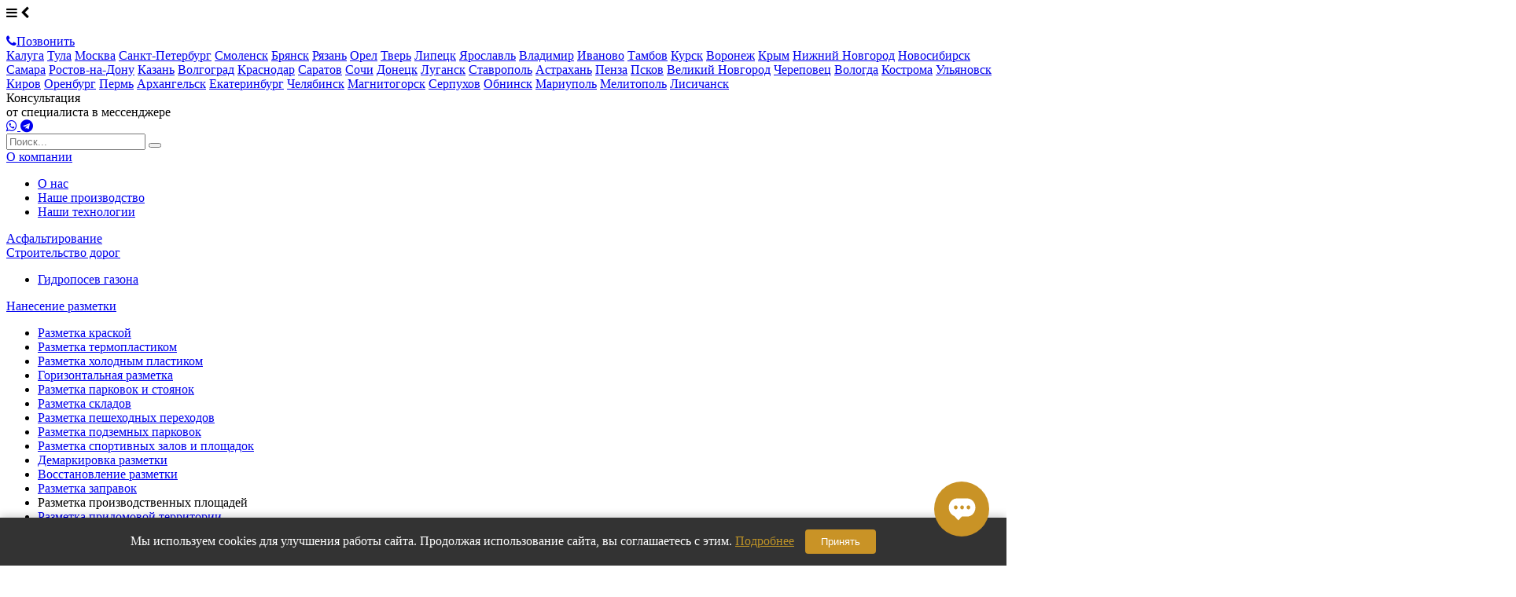

--- FILE ---
content_type: text/html; charset=UTF-8
request_url: https://kazan.roads-pro.ru/services/nanesenie-dorozhnoj-razmetki/razmetka-proizvodstvennyx-ploshhadej/
body_size: 13772
content:
<!DOCTYPE html>
<html lang="ru">
<head>
    
    <title>Разметка производственных помещений в Казани</title>
    <meta name="description" content="Нанесение разметки в производственных помещениях - Компания ТСК «Велес» осуществляет комплекс работ по нанесению напольной и вертикальной маркировки на производственных площадях в Казани" />
    <meta name="keywords" content="" />
    <meta charset="utf-8">
    <meta content='initial-scale=1.0, maximum-scale=1.0' name='viewport' />
    
    
<link rel="apple-touch-icon" sizes="144x144" href="/apple-touch-icon.png">
<link rel="icon" type="image/png" sizes="32x32" href="/favicon-32x32.png">
<link rel="icon" type="image/png" sizes="16x16" href="/favicon-16x16.png">
<link rel="manifest" href="/site.webmanifest">
<link rel="mask-icon" href="/safari-pinned-tab.svg" color="#5bbad5">
<meta name="msapplication-TileColor" content="#ffffff">
<meta name="theme-color" content="#ffffff">

    <meta name="yandex-verification" content="12f920c79dbf5c1b" />            
    <link href="/site/css/main.min.css?89" rel="stylesheet">

	<script src="/site/js/start.min.js?89"></script>

    
    <link rel="apple-touch-icon" sizes="180x180" href="/apple-touch-icon.png">
<link rel="icon" type="image/png" sizes="32x32" href="/favicon-32x32.png">
<link rel="icon" type="image/png" sizes="16x16" href="/favicon-16x16.png">
<link rel="manifest" href="/site.webmanifest">
<link rel="mask-icon" href="/safari-pinned-tab.svg" color="#5bbad5">
<meta name="msapplication-TileColor" content="#000000">
<meta name="theme-color" content="#ffffff">

<link rel='stylesheet' href='https://cdnjs.cloudflare.com/ajax/libs/font-awesome/4.7.0/css/font-awesome.min.css'>
	<link href="/uploads/config/additional.css?1709897021" rel="stylesheet"></head>
<body class="">



<div class="mobil-header">
    <a class="mobil-menu-btn">
        <i class="fa fa-bars"></i>
        <i class="fa fa-chevron-left"></i>
    </a>
    <a href="" class="mobil-contacts"></a>
    <div class="mobil-logo">
                <a href="/" class="">
            <img src="/site/img/logo.png" alt="">
        </a>
            </div>
    
    <a href="" class="mobil-phone"></a>
    <a href="" class="mobil-search"></a>

    
</div>
<div class="mobil-bottom">
    
    <a href="tel:+74951081113" class="button"><i class="fa fa-phone"></i>Позвонить</a>
    <a href="#" class="scroll2up"></a>
</div>
<div class="mobil-city-select">
            <a href="http://roads-pro.ru" class="" rel="nofollow">Калуга</a>
            <a href="http://tula.roads-pro.ru" class="" rel="nofollow">Тула</a>
            <a href="http://moscow.roads-pro.ru" class="" rel="nofollow">Москва</a>
            <a href="http://spb.roads-pro.ru" class="" rel="nofollow">Санкт-Петербург</a>
            <a href="http://smolensk.roads-pro.ru" class="" rel="nofollow">Смоленск</a>
            <a href="http://bryansk.roads-pro.ru" class="" rel="nofollow">Брянск</a>
            <a href="http://ryazan.roads-pro.ru" class="" rel="nofollow">Рязань</a>
            <a href="http://orel.roads-pro.ru" class="" rel="nofollow">Орел</a>
            <a href="http://tver.roads-pro.ru" class="" rel="nofollow">Тверь</a>
            <a href="http://lipetsk.roads-pro.ru" class="" rel="nofollow">Липецк</a>
            <a href="http://yaroslavl.roads-pro.ru" class="" rel="nofollow">Ярославль</a>
            <a href="http://vladimir.roads-pro.ru" class="" rel="nofollow">Владимир</a>
            <a href="http://ivanovo.roads-pro.ru" class="" rel="nofollow">Иваново</a>
            <a href="http://tambov.roads-pro.ru" class="" rel="nofollow">Тамбов</a>
            <a href="http://kursk.roads-pro.ru" class="" rel="nofollow">Курск</a>
            <a href="http://voronej.roads-pro.ru" class="" rel="nofollow">Воронеж</a>
            <a href="http://krym.roads-pro.ru" class="" rel="nofollow">Крым</a>
            <a href="http://n-novgorod.roads-pro.ru" class="" rel="nofollow">Нижний Новгород</a>
            <a href="http://novosibirsk.roads-pro.ru" class="" rel="nofollow">Новосибирск</a>
            <a href="http://samara.roads-pro.ru" class="" rel="nofollow">Самара</a>
            <a href="http://rostov-na-donu.roads-pro.ru" class="" rel="nofollow">Ростов-на-Дону</a>
            <a href="http://kazan.roads-pro.ru" class="" rel="nofollow">Казань</a>
            <a href="http://volgograd.roads-pro.ru" class="" rel="nofollow">Волгоград</a>
            <a href="http://krasnodar.roads-pro.ru" class="" rel="nofollow">Краснодар</a>
            <a href="http://saratov.roads-pro.ru" class="" rel="nofollow">Саратов</a>
            <a href="http://sochi.roads-pro.ru" class="" rel="nofollow">Сочи</a>
            <a href="http://donetsk.roads-pro.ru" class="" rel="nofollow">Донецк</a>
            <a href="http://lugansk.roads-pro.ru" class="" rel="nofollow">Луганск</a>
            <a href="http://stavropol.roads-pro.ru" class="" rel="nofollow">Ставрополь</a>
            <a href="http://astrakhan.roads-pro.ru" class="" rel="nofollow">Астрахань</a>
            <a href="http://penza.roads-pro.ru" class="" rel="nofollow">Пенза</a>
            <a href="http://pskov.roads-pro.ru" class="" rel="nofollow">Псков</a>
            <a href="http://vnovgorod.roads-pro.ru" class="" rel="nofollow">Великий Новгород</a>
            <a href="http://cherepovets.roads-pro.ru" class="" rel="nofollow">Череповец</a>
            <a href="http://vologda.roads-pro.ru" class="" rel="nofollow">Вологда</a>
            <a href="http://kostroma.roads-pro.ru" class="" rel="nofollow">Кострома</a>
            <a href="http://ulyanovsk.roads-pro.ru" class="" rel="nofollow">Ульяновск</a>
            <a href="http://kirov.roads-pro.ru" class="" rel="nofollow">Киров</a>
            <a href="http://orenburg.roads-pro.ru" class="" rel="nofollow">Оренбург</a>
            <a href="http://perm.roads-pro.ru" class="" rel="nofollow">Пермь</a>
            <a href="http://arhangelsk.roads-pro.ru" class="" rel="nofollow">Архангельск</a>
            <a href="http://eketerinburg.roads-pro.ru" class="" rel="nofollow">Екатеринбург</a>
            <a href="http://chelyabinsk.roads-pro.ru" class="" rel="nofollow">Челябинск</a>
            <a href="http://magnitogorsk.roads-pro.ru" class="" rel="nofollow">Магнитогорск</a>
            <a href="http://serpuhov.roads-pro.ru" class="" rel="nofollow">Серпухов</a>
            <a href="http://obninsk.roads-pro.ru" class="" rel="nofollow">Обнинск</a>
            <a href="http://mariupol.roads-pro.ru" class="" rel="nofollow">Мариуполь</a>
            <a href="http://melitopol.roads-pro.ru" class="" rel="nofollow">Мелитополь</a>
            <a href="http://lisichansk.roads-pro.ru" class="" rel="nofollow">Лисичанск</a>
    </div>
<div class="mobil-callme">
	<a href="" class="modal-close mobil-modal-close"></a>

    <div class="mobil-callme-title">Консультация</div>
    <div class="mobil-callme-subtitle">от специалиста в мессенджере</div>
    <div class="contacts-block contacts-block-popup">
        <a href="https://wa.me/79533341878" class="contacts-block-social contacts-block-social-wa transition" target="_blank">
            <i class="fa fa-whatsapp" aria-hidden="true"></i>
        </a>
        <a href="https://t.me/velesmarket" class="contacts-block-social  contacts-block-social-tg transition" target="_blank">
            <i class="fa fa-telegram" aria-hidden="true"></i>
        </a>
    </div>

    
</div>

<div class="mobile-menu" id="mobile-menu">
    <form class="mobile-menu-searh" action="/search/" method="get">
        <input type="text" name="q" placeholder="Поиск...">
        <button type="submit"></button>
    </form>
        <div class="mobile-menu-item mobile-menu-dropdown  ">
        <a href="/o-kompanii/o-nas/" >О компании</a>                    <ul>
                                    <li><a href="/o-kompanii/o-nas/"  >О нас</a></li>
                                    <li><a href="/o-kompanii/nashe-proizvodstvo/"  >Наше производство</a></li>
                                    <li><a href="/o-kompanii/nashi-texnologii/"  >Наши технологии</a></li>
                            </ul>
            </div>
        <div class="mobile-menu-item  ">
        <a href="/services/asfaltirovanie-dorog/" >Асфальтирование</a>            </div>
        <div class="mobile-menu-item mobile-menu-dropdown  ">
        <a href="/services/stroitelstvo-dorog/" >Строительство дорог</a>                    <ul>
                                    <li><a href="/services/stroitelstvo-dorog/gidroposev-gazona/"  >Гидропосев газона</a></li>
                            </ul>
            </div>
        <div class="mobile-menu-item mobile-menu-dropdown  active">
        <a href="/services/nanesenie-dorozhnoj-razmetki/" >Нанесение разметки</a>                    <ul>
                                    <li><a href="/services/nanesenie-dorozhnoj-razmetki/razmetka-kraskoj/"  >Разметка краской</a></li>
                                    <li><a href="/services/nanesenie-dorozhnoj-razmetki/razmetka-termoplastikom/"  >Разметка термопластиком</a></li>
                                    <li><a href="/services/nanesenie-dorozhnoj-razmetki/razmetka-xolodnym-plastikom/"  >Разметка холодным пластиком</a></li>
                                    <li><a href="/services/nanesenie-dorozhnoj-razmetki/gorizontalnaya-razmetka/"  >Горизонтальная разметка</a></li>
                                    <li><a href="/services/nanesenie-dorozhnoj-razmetki/razmetka-parkovki/"  >Разметка парковок и стоянок</a></li>
                                    <li><a href="/services/nanesenie-dorozhnoj-razmetki/razmetka-skladov/"  >Разметка складов</a></li>
                                    <li><a href="/services/nanesenie-dorozhnoj-razmetki/razmetka-peshexodnogo-perexoda/"  >Разметка пешеходных переходов</a></li>
                                    <li><a href="/services/nanesenie-dorozhnoj-razmetki/razmetka-podzemnoj-parkovki/"  >Разметка подземных парковок</a></li>
                                    <li><a href="/services/nanesenie-dorozhnoj-razmetki/razmetka-sportivnyx-ploshhadok/"  >Разметка спортивных залов и площадок</a></li>
                                    <li><a href="/services/nanesenie-dorozhnoj-razmetki/demarkirovka-razmetki/"  >Демаркировка разметки</a></li>
                                    <li><a href="/services/nanesenie-dorozhnoj-razmetki/vosstanovlenie-razmetki/"  >Восстановление разметки</a></li>
                                    <li><a href="/services/nanesenie-dorozhnoj-razmetki/razmetka-zapravok/"  >Разметка заправок</a></li>
                                    <li><span class="active">Разметка производственных площадей</span></li>
                                    <li><a href="/services/nanesenie-dorozhnoj-razmetki/razmetka-pridomovoj-territorii/"  >Разметка придомовой территории</a></li>
                                    <li><a href="/services/nanesenie-dorozhnoj-razmetki/razmetka-velodorozhek/"  >Разметка велодорожек</a></li>
                                    <li><a href="/services/nanesenie-dorozhnoj-razmetki/razmetka-aerodromov/"  >Разметка аэродромов</a></li>
                                    <li><a href="/services/nanesenie-dorozhnoj-razmetki/razmetka-dorog/"  >Разметка дорог</a></li>
                            </ul>
            </div>
        <div class="mobile-menu-item  ">
        <a href="/ceny/price/" >Цены</a>            </div>
        <div class="mobile-menu-item  ">
        <a href="https://roads-pro.ru/projects/" target="_blank" >Проекты</a>            </div>
        <div class="mobile-menu-item  ">
        <a href="/contacts/" >Контакты</a>            </div>
    </div>


<div class="all-wrp">
<header class="fixed-wrp">

	<div class="header transition header-version2">
		<div class="container">
			<div class="logo-block">
			    	                <a href="/" class="logo"><img src="/site/img/logo.png" class="logo-big" alt=""></a>
	                <a href="/" class="logo-min" rel="nofollow"><img src="/site/img/logo-min.png" class="logo-big" alt=""></a>
                			</div><div class="slogan-block">
                    <div class="header-tagline">
			            Строительная торгово-транспортная компания в Казани и Казанской области
			        </div>
              
			</div><div class="relative marker-block">
			    <div class="header-contacts pb10">
			        <div class='lhhc'><i class="fa fa-building-o"></i>Офис в г. <a href="" class="city-active">Казань</a></div>
			   
			    </div>
			    			    <div class="header-contacts pb0">
			        <i class="fa fa-phone"></i><big>+7 495 108 11 13<span>Работаем по всей России</span></big>
			    </div>
			    			    <div class="popup-city-select">
			        			        <a href="https://roads-pro.ru" class="" rel="nofollow">Калуга</a>
			        			        <a href="https://tula.roads-pro.ru" class="" rel="nofollow">Тула</a>
			        			        <a href="https://moscow.roads-pro.ru" class="" rel="nofollow">Москва</a>
			        			        <a href="https://spb.roads-pro.ru" class="" rel="nofollow">Санкт-Петербург</a>
			        			        <a href="https://smolensk.roads-pro.ru" class="" rel="nofollow">Смоленск</a>
			        			        <a href="https://bryansk.roads-pro.ru" class="" rel="nofollow">Брянск</a>
			        			        <a href="https://ryazan.roads-pro.ru" class="" rel="nofollow">Рязань</a>
			        			        <a href="https://orel.roads-pro.ru" class="" rel="nofollow">Орел</a>
			        			        <a href="https://tver.roads-pro.ru" class="" rel="nofollow">Тверь</a>
			        			        <a href="https://lipetsk.roads-pro.ru" class="" rel="nofollow">Липецк</a>
			        			        <a href="https://yaroslavl.roads-pro.ru" class="" rel="nofollow">Ярославль</a>
			        			        <a href="https://vladimir.roads-pro.ru" class="" rel="nofollow">Владимир</a>
			        			        <a href="https://ivanovo.roads-pro.ru" class="" rel="nofollow">Иваново</a>
			        			        <a href="https://tambov.roads-pro.ru" class="" rel="nofollow">Тамбов</a>
			        			        <a href="https://kursk.roads-pro.ru" class="" rel="nofollow">Курск</a>
			        			        <a href="https://voronej.roads-pro.ru" class="" rel="nofollow">Воронеж</a>
			        			        <a href="https://krym.roads-pro.ru" class="" rel="nofollow">Крым</a>
			        			        <a href="https://n-novgorod.roads-pro.ru" class="" rel="nofollow">Нижний Новгород</a>
			        			        <a href="https://novosibirsk.roads-pro.ru" class="" rel="nofollow">Новосибирск</a>
			        			        <a href="https://samara.roads-pro.ru" class="" rel="nofollow">Самара</a>
			        			        <a href="https://rostov-na-donu.roads-pro.ru" class="" rel="nofollow">Ростов-на-Дону</a>
			        			        <a href="https://kazan.roads-pro.ru" class="" rel="nofollow">Казань</a>
			        			        <a href="https://volgograd.roads-pro.ru" class="" rel="nofollow">Волгоград</a>
			        			        <a href="https://krasnodar.roads-pro.ru" class="" rel="nofollow">Краснодар</a>
			        			        <a href="https://saratov.roads-pro.ru" class="" rel="nofollow">Саратов</a>
			        			        <a href="https://sochi.roads-pro.ru" class="" rel="nofollow">Сочи</a>
			        			        <a href="https://donetsk.roads-pro.ru" class="" rel="nofollow">Донецк</a>
			        			        <a href="https://lugansk.roads-pro.ru" class="" rel="nofollow">Луганск</a>
			        			        <a href="https://stavropol.roads-pro.ru" class="" rel="nofollow">Ставрополь</a>
			        			        <a href="https://astrakhan.roads-pro.ru" class="" rel="nofollow">Астрахань</a>
			        			        <a href="https://penza.roads-pro.ru" class="" rel="nofollow">Пенза</a>
			        			        <a href="https://pskov.roads-pro.ru" class="" rel="nofollow">Псков</a>
			        			        <a href="https://vnovgorod.roads-pro.ru" class="" rel="nofollow">Великий Новгород</a>
			        			        <a href="https://cherepovets.roads-pro.ru" class="" rel="nofollow">Череповец</a>
			        			        <a href="https://vologda.roads-pro.ru" class="" rel="nofollow">Вологда</a>
			        			        <a href="https://kostroma.roads-pro.ru" class="" rel="nofollow">Кострома</a>
			        			        <a href="https://ulyanovsk.roads-pro.ru" class="" rel="nofollow">Ульяновск</a>
			        			        <a href="https://kirov.roads-pro.ru" class="" rel="nofollow">Киров</a>
			        			        <a href="https://orenburg.roads-pro.ru" class="" rel="nofollow">Оренбург</a>
			        			        <a href="https://perm.roads-pro.ru" class="" rel="nofollow">Пермь</a>
			        			        <a href="https://arhangelsk.roads-pro.ru" class="" rel="nofollow">Архангельск</a>
			        			        <a href="https://eketerinburg.roads-pro.ru" class="" rel="nofollow">Екатеринбург</a>
			        			        <a href="https://chelyabinsk.roads-pro.ru" class="" rel="nofollow">Челябинск</a>
			        			        <a href="https://magnitogorsk.roads-pro.ru" class="" rel="nofollow">Магнитогорск</a>
			        			        <a href="https://serpuhov.roads-pro.ru" class="" rel="nofollow">Серпухов</a>
			        			        <a href="https://obninsk.roads-pro.ru" class="" rel="nofollow">Обнинск</a>
			        			        <a href="https://mariupol.roads-pro.ru" class="" rel="nofollow">Мариуполь</a>
			        			        <a href="https://melitopol.roads-pro.ru" class="" rel="nofollow">Мелитополь</a>
			        			        <a href="https://lisichansk.roads-pro.ru" class="" rel="nofollow">Лисичанск</a>
			        			    </div>
			</div><div class="search-block">
			    <div class="header-btn-wrp">
			        <a href="" class="button button-small">Консультация</a>
			        <div class="search-icon-wrp transition">
			            <div class="search-icon-width">
			                <form class="search-form" method="get" action="/search/">
			                    <input type="text" name="q" placeholder="Поиск...">
			                    <button type="submit" class="search-icon">
			                        <i class="fa fa-search"></i>
			                    </button>
			                </form>
			            </div>
			        </div>
			
			        <div class="popup-feedback">
			        	<a href="" class="modal-close mobil-modal-close"></a>
						<div class="feedback-popup-title">Консультация</div>
						<div class="feedback-popup-subtitle">от специалиста в мессенджере</div>
						<div class="contacts-block contacts-block-popup">
							<a href="https://max.ru/u/f9LHodD0cOI3TUWoqOx2a0HowPSdJuv5pvxBvR_atLJWzPrkRWaVpM42DDY" class="contacts-block-social  contacts-block-social-tg transition" target="_blank">
								<i class="fa fa-maxcdn" aria-hidden="true"></i>
							</a>
							<a href="https://wa.me/79534614783" class="contacts-block-social contacts-block-social-wa transition" target="_blank">
								<i class="fa fa-whatsapp" aria-hidden="true"></i>
							</a>
							
						</div>
						
			        </div>
			    </div>
			    
			    <div class="header-contacts">
			     <!-- <i class="fa fa-phone"></i><big></big> -->
			    </div>
			    
			
			</div><div class="relative worktime-block">
			    <p><span>Наш офис:</span> г. Казань, ул. Проточная, 8</p>
			    <p>Пн-Вск с 9.00 до 18.00</p>			    <p><i class="fa fa-envelope"></i> <a href="&#109;&#97;&#105;&#108;&#116;&#111;&#58;%6b%6f%72%70@%69%6e%66%6f-%73%73%74.%72%75" >&#x6b;&#x6f;&#x72;&#x70;&#x40;&#x69;&#x6e;&#x66;&#x6f;&#x2d;&#x73;&#x73;&#x74;&#x2e;&#x72;&#x75;</a></p>			</div>
		</div>
    </div>
	
	<div id="ajaxMenu" class="main-menu transition">
    
    </div>
</header>
<div class="header-height"></div>


    


    



            <div class="slider-wrp">
    <div class="slider">
                    <div class="slides">
                <div itemscope itemtype="http://schema.org/ImageObject">
                    <div class="hidden-xs hidden-sm"><img src="/uploads/styles/sliderfull/pictures_655e1dab7f345132096abf0ef3a7a471.jpg" itemprop="contentUrl" alt=""></div>
                    <div class="visible-xs visible-sm"><img src="/uploads/styles/slider-full-mobile/pictures_655e1dab7f345132096abf0ef3a7a471.jpg" alt=""></div>
                    <span style="display: none" itemprop="description"></span>
                </div>
            </div>
            </div>
    </div>
        	<div class="breadcrumbs-wrp ">
        <div class="container">
            <div class="row">
                <div class="col-xs-12">
                    <div itemscope itemtype="http://schema.org/BreadcrumbList">
<ul>
    <li itemprop="itemListElement" itemscope itemtype="http://schema.org/ListItem">
        <a href="/" itemprpop="item"><span itemprop="name">Главная</span></a>
        <meta itemprop="position" content="1"/>
    </li>
                    <li itemprop="itemListElement" itemscope itemtype="http://schema.org/ListItem">
            <a href="/services/" itemprpop="item"><span itemprop="name">Услуги</span></a>
            <meta itemprop="position" content="2"/>
        </li>
                            <li itemprop="itemListElement" itemscope itemtype="http://schema.org/ListItem">
            <a href="/services/nanesenie-dorozhnoj-razmetki/" itemprpop="item"><span itemprop="name">Нанесение дорожной разметки</span></a>
            <meta itemprop="position" content="3"/>
        </li>
                            <li itemprop="itemListElement" itemscope itemtype="http://schema.org/ListItem">
            <meta itemprop="item" content="http://kazan.roads-pro.ru/services/nanesenie-dorozhnoj-razmetki/razmetka-proizvodstvennyx-ploshhadej/"/>
            <span itemprop="name">Разметка производственных помещений</span>
            <meta itemprop="position" content="4"/>
        </li>
            </ul>
</div>
                </div>
                
            </div>
        </div>
    </div>
    

            <div class="white-bg">
            <div class="container">
                <div class="row">
                    <div class="col-xs-12 col-xs-offset-0 col-sm-8 col-sm-offset-2 simple-text pt40">
<h1>Разметка производственных&nbsp;помещений&nbsp;в Казани</h1>
<p><span>Система сигнальной разметки территории&nbsp;позволяет&nbsp;обеспечивать организацию производственного процесса так, чтобы оборудование, рабочие и техника&nbsp;не столкнулись между собой. Это&nbsp;важно в зоне больших и малых промышленных помещениях, где потоки транспорта и рабочий персонал перемещаются практически непрерывно.</span></p>
<p>Компания ТСК &ldquo;Велес&rdquo; качественно&nbsp;выполнит сигнальную разметку покрытия пола&nbsp;в зоне производства в Казани. Для выполнения задач любой сложности у нас имеется широкая техническая база, квалифицированные специалисты с опытом. Все оборудование регулярно проходит контроль, материалы протестированы и сертифицированы. Мы сотрудничаем с частными лицами, крупными холдингами, коммерческими и государственными организациями, индивидуальными предпринимателями. Перед рабочим процессом заключается договор с указанием условий, сроков и фиксированного бюджета.</p>
<div class="list-block num">
<div class="list-title"><span>Нанесенная сигнальная разметка (даже временная) должна соответствовать нормам техники безопасности, ГОСТ и&nbsp;может&nbsp;находить назначение в&nbsp;следующих&nbsp;областях:</span></div>
<ul>
<li><span>предупреждающая сигнальная разметка полотна складских помещений (полов, конструкций склада, стен);</span></li>
<li><span>временная разметка пола складов;</span><span></span></li>
<li><span>обеспечение сигнальной разметки пола в цехах;</span></li>
<li><span>разметка плана эвакуации в случае пожарной опасности;</span></li>
<li><span>опасные зоны складов с ограниченным доступом;</span></li>
<li><span>сигнальная разметка зоны складских помещений для хранения различной продукции / товаров;</span></li>
<li><span>идентификация и разметка складских и офисных помещений;</span></li>
<li><span>безопасность защита от несанкционированного доступа посторонних людей;</span></li>
<li><span>маркировочные решения для эвакуационных маршрутов;</span></li>
<li><span>зонирование поверхности производственного пространства.</span></li>
</ul>
</div>
<p><span>Контрастные линии сигнальной разметки, соответствующие нормативам ГОСТ, на складах позволяют организовать четкие правила работы с местами складирования. Данной разметкой оптимально разграничивать зону эксплуатации техники, также она продуктивно влияет на сокращение несчастных случаев на производстве.</span></p>
<h2>Материалы сигнальной разметки площадки производства</h2>
<div class="list-block">
<div class="list-title">Для создания сигнальной маркировки на предприятии мы используем стойкие и надежные материалы:</div>
<ul>
<li>Прочные краски. Состав предназначен для нанесения на бетон, асфальт, камень, керамику и другие напольные покрытия. Маркировка краской требует регулярного обновления - не реже двух раз в год.</li>
<li>Пластичные продукты - термопластик, холодный пластик. Данные материалы отличаются отличными характеристиками: устойчивостью к износу, УФ-лучам, изменениям температурного режима, повышенной влажности. Сохраняют долгое время яркость и насыщенность цвета. Для горячего пластика требуются специальное крупногабаритное оборудование и квалификация.</li>
<li>Цветные ленты. Имеют высокий уровень адгезии, за счет чего хорошо держатся на покрытии. При нанесении значения и линии не требуются клеящие растворы и подготовка покрытия.</li>
</ul>
</div>
<div class="finish-text italic">Основная&nbsp; сигнальная разметка пола на складах может быть дополнена информационными знаками, таблицами, элементами. Сигнальная&nbsp;разметка может иметь белый, желтый, черный, красный цвет.</div>
<p>Цена нанесения сигнальной разметки на территории производства зависит от общего объема работ, выбранной технологии, техники, материалов, особенностей конфигурации участка, требований заказчика.</p>
<h2>Технология нанесения сигнальной разметки&nbsp;в Казани</h2>
<div class="list-block num">
<div class="list-title">Разметка производства осуществляется в несколько <span>обязательных&nbsp;</span>этапов:</div>
<ul>
<li>Создание проекта с пояснительной запиской, спецификацией, графическими схемами.</li>
<li>Подбор материала и технологии нанесения.</li>
<li>Подготовка оборудования, техники и инструментов.</li>
<li>Нанесение разметки с контрольными точками.</li>
<li>Проверка на соответствие проекту.</li>
<li>Финишное изготовление маркировки.</li>
<li>Установка при необходимости табличек, знаков, ограждений, противоскользящих элементов, демпферов.</li>
</ul>
</div>
<h2>Разметка опасных зон на складах</h2>
<p><span>Сигнальный цвет. Нужен, чтобы&nbsp;привлекать внимание людей к&nbsp;прямой или вероятной опасности, рабочим узлам оборудования, машин, механизмов&nbsp;либо&nbsp;частям конструкции, пожарной технике, средствам противопожарной и иной защиты, знакам безопасности и сигнальной разметке.</span><br /><br /><span>Знак безопасности. Предупреждает о прямой или возможной угрозе опасности, запрета или разрешения определенных действий. Используются цветографические изображения определенной геометрической формы с сигнальными и контрастными&nbsp;расцветками, графическими символамии, поясняющими надписями.&nbsp;Информирует о расположении объектов и средств, использование которых исключает или снижает воздействие опасных&nbsp;либо вредных факторов.</span><br /><span><br />Знак пожарной безопасности. Знак безопасности, который регулирует поведение человека с целью предотвратить возникновение пожара. Обозначает места нахождения средств противопожарной защиты, средств оповещения, предписания, разрешения или запрещения определенных действий при возникновении пожарной опасности.<br /></span><br />Разметкой в соответствии с ГОСТ могут заниматься ремонтные или строительные организации.&nbsp;По правилам рекомендуется создать обозначения и штриховку мест, которые нельзя загромождать, опасных зон.</p>
<div class="list-block">
<div class="list-title"><span>Под обозначением&nbsp;опасных участков имеют в виду сигнальную&nbsp;маркировку складских и производственных площадей</span></div>
<ul>
<li><span>линии разметки;</span></li>
<li><span>специальные напольные знаки;</span></li>
<li><span>нанесение стрелок и прочих элементов.</span></li>
</ul>
</div>
<div class="list-block num">
<div class="list-title"><span>Типы сигнальной разметки при маркировке опасных зон на производстве</span></div>
<ul>
<li><span>цветные наливные полы;</span></li>
<li><span>монтаж цветной разметки;</span></li>
<li><span>сигнальная разметка.</span></li>
</ul>
</div>
<p>Сигнальные полосы, знаки наносят кистями, красками, трафаретами знаков, надписей, букв, в указанном стандартом цвете. При работе руководствуются государственными нормами и ГОСТ. За отсутствие или наличие разграниченных зон несет ответственность владелец помещения, склада. Производство работ инициируется службой охраны труда: определяют место и вид возникновения опасности. Рекомендуется провести профессиональный аудит помещения, грамотно расценив все риски; реализуется согласованный в уполномоченных организациях проект, в котором вид опасности обозначают цветами (разметкой и знаками); в соответствии с нормативами и государственными стандартами осуществляют монтаж. Согласно актуальным нормам, для маркировки производственных зон используются четыре цвета: желтый, зеленый, синий, красный.</p>
<div class="list-block">
<div class="list-title"><span>Преимущества применения маркировки опасных зон</span></div>
<ul>
<li><span>выделение всех небезопасных промышленных зон, участков, объектов;</span></li>
<li><span>обозначение&nbsp;проходов на производственных предприятиях, в соответствии с нормами по охране труда;</span></li>
<li><span>организация движения грузов;</span></li>
<li><span>разделение движения пешеходов с сокращением травмоопасности;</span></li>
<li><span>нумерация стеллажей, мест паллет на складах; защита от наезда транспортных средств.</span></li>
</ul>
</div>
<p><br /><span>Особенности проектирования и монтажа фотолюминесцентной разметки ФЭС-системы не выключаются в случае отсутствия электричества и остаются видимыми в тумане, дыму и т.д. Подобная разметка эффективно работает при возникновении экстренных ситуаций, там, где возникает необходимость в безопасной, срочной эвакуации персонала. На пол укладываются знаковые ориентиры и прочие элементы, изготовленные на основе специальных материалов. Они характеризуются эффектом длительного свечения. При отключении электроэнергии они ярко видны в течение 5 минут. Далее интенсивность желто-зеленого свечения сокращается, но сохраняется на длительный период. Благодаря такой видимости в темноте будет заметен курс эвакуации, выступы, лестницы и проч.</span><br /><br />Наша компания ТСК &ldquo;Велес&rdquo; выполнит проект по нанесению сигнальной ленты на поверхности за короткие сроки по приемлемой цене, согласно предварительно одобренной смете и соблюдая все технологические требования. Мы не меняем список расходных материалов и стоимость нанесения за 1 м2 без согласия заказчика. Обратившись в нашу фирму, вы сможете существенно снизить финансовые затраты и сэкономить время, благодаря наличию у нас собственного производства и сырья. Наши сотрудники имеют все необходимые знания и навыки, что позволяет закрывать задачи любой сложности. Мы сделаем ваше производство максимально безопасным и удобным.</p>
<p>Производственный отдел фирмы предлагает приобрести щебень и другое строительное сырье по оптовым ценам.</p>
<div class="finish-text italic">Осуществляем деятельность на территории в Казани.</div>
<h2>Выполненные проекты по нанесению разметки</h2>
</div>
<div class="projects-wrp">
<div class="project-item usl">
<div class="project-hidden transition-fast"><img src="/uploads/styles/sq500/projects_razmetka-parkovki-dvorca-sporta-quot-olimp-quot-147a0c.jpg" alt="Разметка парковки дворца спорта &quot;Олимп&quot;" class="transition" />
<div class="project-hover transition-fast">
<div class="project-title">Разметка парковки дворца спорта "Олимп"</div>
<div class="project-text usl">Разметка парковочных мест, нанесение стрелок движения и знаков на парковочные места для инвалидов, маркировка любого количества парковочных мест, обозначение выезда, проезда для транспортных средств</div>
<a href="https://moscow.roads-pro.ru/projects/razmetka-parkovki-dvorca-sporta-quot-olimp-quot/" class="transition-fast btn-blue">Подробнее <i class="fa fa-chevron-right"></i></a></div>
</div>
</div>
<div class="project-item usl">
<div class="project-hidden transition-fast"><img src="/uploads/styles/sq500/projects_razmetka-sklada-greif-128a3f.jpg" alt="Разметка производственных помещений завода GREIF" class="transition" />
<div class="project-hover transition-fast">
<div class="project-title">Разметка производственных помещений завода GREIF</div>
<div class="project-text usl">Разметка производственных помещений завода GREIF в Калужской области</div>
<a href="https://moscow.roads-pro.ru/projects/razmetka-proizvodstvennyx-pomeshhenij-zavoda-greif/" class="transition-fast btn-blue">Подробнее <i class="fa fa-chevron-right"></i></a></div>
</div>
</div>
<div class="project-item usl">
<div class="project-hidden transition-fast"><img src="/uploads/styles/sq500/projects_nanesenie-razmetki-azs-129602.jpg" alt="Нанесение разметки на АЗС - Лихуны" class="transition" />
<div class="project-hover transition-fast">
<div class="project-title">Нанесение разметки на АЗС - Лихуны</div>
<div class="project-text usl">Нанесение разметки на АЗС в Калуге</div>
<a href="https://moscow.roads-pro.ru/projects/nanesenie-razmetki-na-azs/" class="transition-fast btn-blue">Подробнее <i class="fa fa-chevron-right"></i></a></div>
</div>
</div>
<div class="project-item usl">
<div class="project-hidden transition-fast"><img src="/uploads/styles/sq500/projects_nanesenie-razmetki-territoriya-konstruktorskogo-byuro-priborostroeniya-im-akademika-a-g-shipunova-v-tule-134b65.jpg" alt="Нанесение разметки на территории &laquo;Конструкторского бюро приборостроения им.академика А.Г.Шипунова&raquo; в Туле" class="transition" />
<div class="project-hover transition-fast">
<div class="project-title">Нанесение разметки на территории &laquo;Конструкторского бюро приборостроения им.академика А.Г.Шипунова&raquo; в Туле</div>
<div class="project-text usl">Нанесение дорожной разметки краской более 1000 кв.м.</div>
<a href="https://moscow.roads-pro.ru/projects/nanesenie-razmetki-territoriya-konstruktorskogo-byuro-priborostroeniya-im-akademika-a-g-shipunova-v-tule/" class="transition-fast btn-blue">Подробнее <i class="fa fa-chevron-right"></i></a></div>
</div>
</div>
<div class="project-item usl">
<div class="project-hidden transition-fast"><img src="/uploads/styles/sq500/projects_razmetka-parkovki-tc-dekatlon-1525f3.jpeg" alt="Разметка парковки ТЦ &quot;Декатлон&quot;" class="transition" />
<div class="project-hover transition-fast">
<div class="project-title">Разметка парковки ТЦ "Декатлон"</div>
<div class="project-text usl">Разметка парковочных мест, нанесение стрелок движения, знаков "Места для инвалидов" и пешеходных переходов</div>
<a href="https://moscow.roads-pro.ru/projects/razmetka-parkovki-tc-dekatlon/" class="transition-fast btn-blue">Подробнее <i class="fa fa-chevron-right"></i></a></div>
</div>
</div>
<div class="project-item usl">
<div class="project-hidden transition-fast"><img src="/uploads/styles/sq500/projects_razmetka-territorii-parka-patriot-153109.jpeg" alt="Разметка территории парка &quot;Патриот&quot;" class="transition" />
<div class="project-hover transition-fast">
<div class="project-title">Разметка территории парка "Патриот"</div>
<div class="project-text usl">Разметка парковочных мест, направления&nbsp;движения, знаков "Места для инвалидов" и пешеходных переходов в соответствии с ГОСТ</div>
<a href="https://moscow.roads-pro.ru/projects/razmetka-territorii-parka-patriot/" class="transition-fast btn-blue">Подробнее <i class="fa fa-chevron-right"></i></a></div>
</div>
</div>
</div>
<div class="col-xs-12 col-xs-offset-0 col-sm-8 col-sm-offset-2 simple-text pt40">
<div class="finish-text">Требуются услуги по нанесению разметки на складе? Обращайтесь в нашу компанию прямо сейчас. Мы решим любые задачи на профессиональном уровне, с высоким качеством исполнения. Для получения дополнительной информации оставьте свои контакты в форме обратной связи или звоните по телефонам.</div>
<p><a href="#" class="big-button callme">получить бесплатную консультацию</a></p>
<p><a href="https://moscow.roads-pro.ru/ceny/price/" class="big-button">посмотреть стоимость работ</a></p>
</div>
                </div>
            </div>
        </div>
    

    <div class="blue-form pt40 pb70 triangle">
        <div class="container">
            <div class="row">
                <div class="col-xs-12">
                    <div class="grey-border-title">Заинтересовала услуга? оформите заявку прямо сейчас</div>
                </div>
                <form class="callback" method="post" data-ya-target="Usluga">
                    <input type="hidden" name="handler" value="AOmFSob6tmVwNmqN+i/iZg==">
                    <input type="hidden" name="id_service" value="1202">
                    <input type="hidden" name="sub_service" value="7908">
                    <input type="hidden" name="page" value="http://kazan.roads-pro.ru/services/nanesenie-dorozhnoj-razmetki/razmetka-proizvodstvennyx-ploshhadej/">

                    <div class="col-xs-12 col-sm-6 col-lg-4">
                        <div class="blue-form-title">Как вас зовут?</div>
                        <div class="input-wrp">
                            <input type="text" name="name" placeholder="Ваше имя*">
                        </div>
                        <div class="blue-form-title">Ваша электронная почта или номер телефона</div>
                        <div class="input-wrp">
                            <input type="text" name="phone" placeholder="example@mail.ru / 8-123-123-12-12*">
                        </div>
                        

                    </div>
                    <div class="col-xs-12 col-sm-6 col-lg-8">
                        <div class="blue-form-title">Комментарий</div>
                        <div class="input-wrp">
                            <textarea name="comment" placeholder="Ваш комментарий*" style="height: 120px"></textarea>
                        </div>

                        
                    </div>



                    <div class="col-xs-12 col-sm-6 col-lg-4">
                        <div class="row">
                            <div class="col-xs-7 align-center">
                                <button type="submit" class="button fullw">Отправить</button>
                            </div>
                        </div>
                    </div>

                    <div class="col-xs-12 form-comm">Нажимая на эту кнопку Вы подтверждаете политику конфиденциальности</div>
                </form>
            </div>
        </div>
    </div>





<footer class="footer" style="background-color: #1c2227; background-image: url(/uploads/config/footerbg.webp);">
   <div class="container">
        <div class="row">
            <div class="col-xs-12">
                <div class="footer-title">Качество и инновационный подход ―</div>                <div class="footer-subtitle">вот основные принципы нашей работы</div>            </div>
            <div id="footer_menu">
				<div class="col-md-9 pt40"></div>            </div>
            <div class="col-md-3 col-lg-3 pt40">
                <div class="footer-right-block">
                    <img src="/site/img/logo.png?v2" alt="">
                    <div class="header-contacts">
                        <i class="fa fa-map-marker"></i>г. Казань, ул. Проточная, 8                    </div>
                    <div class="header-contacts">
                        <i class="fa fa-phone"></i>+7 495 108 11 13
                    </div>
                    <a href="" class="button">Консультация</a>
                    
                   <!-- <div class="gtranslate">
                        <div id="google_translate_element"></div>
                        <script>
                            function googleTranslateElementInit() {
                              new google.translate.TranslateElement({
                                pageLanguage: 'ru'
                              }, 'google_translate_element');
                            }
                        </script>
                        <script src="//translate.google.com/translate_a/element.js?cb=googleTranslateElementInit"></script>
                    </div>
                    <style>
                        .footer-right-block .gtranslate img { 
                            margin: 0 !important; display: inline !important; width: auto; max-width: auto; 
                        }
                    </style>-->
                    
                    <div class="social-icons">
                    	<div class="soc-subscribe">Подписаться на новости</div> 
						
								
						<a data-link="whatsapp://send?phone=+79534614783" class="transition" target="_blank"><i class="fa fa-whatsapp"></i></a>
                        <a data-link="https://t.me/velesmarket" class="transition" target="_blank"><i class="fa fa-telegram"></i></a>
                        <a data-link="https://vk.com/veles_gs" class="transition" target="_blank"><i class="fa fa-vk"></i></a>
                        <a data-link="https://rutube.ru/channel/34682390/" class="transition" target="_blank"><i class="fa fa-youtube-play"></i></a>
						
                        <!--                                                                        <a data-link="https://vk.com/tskveles" class="transition" target="_blank"><i class="fa fa-vk"></i></a>                                                 <a data-link="https://www.youtube.com/channel/UCDQlqHbSAw5BkDM7BKpCRbQ" class="transition" target="_blank"><i class="fa fa-youtube"></i></a> -->

                    </div>
				
                </div>
            </div>
            <div class="col-xs-12">
                <div class="footer-border-wrp">
				
                    <span>© ООО СПЕЦТЕХНИКА «Велес», 2007-2026. <div class="hidden-xs" style="display: inline;">Размещенные на сайте материалы и его дизайн защищены законом об авторском праве в соответствии с действующим законодательством. Использование любых объектов и информации допускается только при предварительном согласовании с правообладателем. Самовольное распространение или копирование, включая размещение на сторонние сайты и Интернет-ресурсы, запрещено.</div> Официальный сайт компании не является публичной офертой.</span>
                    <span class="creatonica"><a href="https://dizmast.ru/" rel="nofollow" target="_blank">Реклама и продвижение сайта</a></span>
                </div>
            </div>
        </div>
    </div>
	
	<!-- Уведомление о cookies -->
    <div id="cookie-notification">
         <span>Мы используем cookies для улучшения работы сайта. Продолжая использование сайта, вы соглашаетесь с этим.  <a href="https://roads-pro.ru/confidence/" class="navi-link-light" style="color: #be9326;" target="_blank">Подробнее</a></span>
        <button id="cookie-accept">Принять</button>
    </div>

    <script>
        document.addEventListener('DOMContentLoaded', function() {
            const cookieNotification = document.getElementById('cookie-notification');
            const cookieAccept = document.getElementById('cookie-accept');
            
            // Проверяем, было ли уже принято уведомление
            const cookieAccepted = getCookie('cookie_accepted');
            
            if (!cookieAccepted) {
                cookieNotification.style.display = 'block';
            }
            
            // Обработчик нажатия кнопки "Принять"
            cookieAccept.addEventListener('click', function() {
                // Устанавливаем cookie на 24 часа
                setCookie('cookie_accepted', 'true', 1);
                cookieNotification.style.display = 'none';
            });
            
            // Функция для установки cookie
            function setCookie(name, value, days) {
                const date = new Date();
                date.setTime(date.getTime() + (days * 24 * 60 * 60 * 1000));
                const expires = "expires=" + date.toUTCString();
                document.cookie = name + "=" + value + ";" + expires + ";path=/";
            }
            
            // Функция для получения cookie
            function getCookie(name) {
                const cookieName = name + "=";
                const decodedCookie = decodeURIComponent(document.cookie);
                const cookieArray = decodedCookie.split(';');
                
                for(let i = 0; i < cookieArray.length; i++) {
                    let cookie = cookieArray[i];
                    while (cookie.charAt(0) === ' ') {
                        cookie = cookie.substring(1);
                    }
                    if (cookie.indexOf(cookieName) === 0) {
                        return cookie.substring(cookieName.length, cookie.length);
                    }
                }
                return "";
            }
        });
    </script>

<style>
        #cookie-notification {
            display: none;
            position: fixed;
            bottom: 0;
            left: 0;
            right: 0;
            background: #333;
            color: #fff;
            padding: 15px;
            text-align: center;
            box-shadow: 0 -2px 10px rgba(0,0,0,0.2);
            z-index: 1000;
        }
        
        #cookie-notification button {
            background: #c99326;
            color: white;
            border: none;
            padding: 8px 20px;
            margin-left: 10px;
            cursor: pointer;
            border-radius: 4px;
        }
        

</style>
	
</footer>

<div id="modalMessage" class="modal-message-wrp transition" style="display:none;">
    <div class="modal-message">
        <a href="" class="modal-close"></a>
        <div class="modal-message-title" style="margin-bottom: 10px;">Ваша заявка <br/>успешно отправлена</div>
        <div class="modal-message-text">Менеджер перезвонит Вам в ближайшее время</div>
        
    </div>
    <div class="modal-helper"></div>
</div>


</div>

<!-- Yandex.Metrika counter -->
<script type="text/javascript" >
   (function(m,e,t,r,i,k,a){m[i]=m[i]||function(){(m[i].a=m[i].a||[]).push(arguments)};
   m[i].l=1*new Date();
   for (var j = 0; j < document.scripts.length; j++) {if (document.scripts[j].src === r) { return; }}
   k=e.createElement(t),a=e.getElementsByTagName(t)[0],k.async=1,k.src=r,a.parentNode.insertBefore(k,a)})
   (window, document, "script", "https://mc.yandex.ru/metrika/tag.js", "ym");

   ym(91985403, "init", {
        clickmap:true,
        trackLinks:true,
        accurateTrackBounce:true,
        webvisor:true
   });
</script>
<noscript><div><img src="https://mc.yandex.ru/watch/91985403" style="position:absolute; left:-9999px;" alt="" /></div></noscript>
<!-- /Yandex.Metrika counter -->

<script src="/site/js/main.min.js?89"></script>

<script type="text/javascript" src="/site/js/menuload.js"></script>



<noindex><div class="side-menu">
		<div class="side-menu-buttons"> 
		   <a href="https://shop.roads-pro.ru/" target="_blank" class="side-menu-item">
				<div class="side-menu-item-icon">
					<i class="fa fa-cog fa-spin fa-3x fa-fw" aria-hidden="true"></i>
				</div>
				<div class="side-menu-hover">Гипермаркет<br>Велес</div>
			</a>
			<div class="side-menu-item links-item" data-target-urlN="whatsapp://send?phone=+79533341878">
				<div class="side-menu-item-icon">
					<i class="fa fa-whatsapp" aria-hidden="true"></i>
				</div>
				<div class="side-menu-hover">WhatsApp</div>
			</div>
			<div class="side-menu-item links-item" data-target-urlN="https://t.me/velesmarket">
				<div class="side-menu-item-icon">
					<i class="fa fa-telegram" aria-hidden="true"></i>
				</div>
				<div class="side-menu-hover">Телеграм</div>
			</div>
			<div class="side-menu-item links-item" data-target-urlN="https://vk.com/veles_gs">
				<div class="side-menu-item-icon">
					<i class="fa fa-vk" aria-hidden="true"></i>
				</div>
				<div class="side-menu-hover">ВКонтакте</div>
			</div>	
			<div class="side-menu-item links-item" data-target-urlN="https://rutube.ru/channel/34682390/">
				<div class="side-menu-item-icon">
					<i class="fa fa-youtube-play" aria-hidden="true"></i>
				</div>
				<div class="side-menu-hover">RuTube</div>
			</div>
		</div>
	</div>
</noindex>


<script>(function(a,m,o,c,r,m){a[m]={id:"423769",hash:"fb34d6ddd06f1e2b2861e944dbc8f184dab1ab8ae38f883b9bc79d18c56a7fca",locale:"ru",inline:false,setMeta:function(p){this.params=(this.params||[]).concat([p])}};a[o]=a[o]||function(){(a[o].q=a[o].q||[]).push(arguments)};var d=a.document,s=d.createElement('script');s.async=true;s.id=m+'_script';s.src='https://gso.amocrm.ru/js/button.js';d.head&&d.head.appendChild(s)}(window,0,'amoSocialButton',0,0,'amo_social_button'));</script>
<script type="text/javascript" src="/uploads/config/javascripts-obs.js?1709987155"></script></body>
</html>